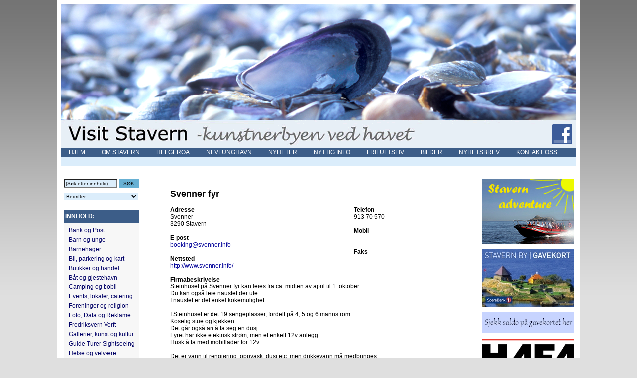

--- FILE ---
content_type: text/html;charset=UTF-8
request_url: https://visitstavern.no/index.cfm?tmpl=medlem&mId=74
body_size: 92627
content:


<!DOCTYPE HTML PUBLIC "-//W3C//DTD HTML 4.01 Transitional//EN" "http://www.w3.org/TR/html4/loose.dtd">
<html>
<head>
<meta http-equiv="Content-Type" content="text/html; charset=utf-8">

<title>Visit Stavern 
</title>

	<meta name="description" content="Stavern - Kunstnerbyen ved havet">
	<meta name="keywords" content="stavern, handel, kunst, steinbrakka, bro, galleri winther, verftsbutikken, brunlanes, fredriksvern verft, opplev, larvik, kommune, turist, turistinformasjon, turistkontor,&nbsp;turisme, leiren, jkø, politiet, justisdepartementet, i, istavern, paaneset, op, øp, vestfold, opplevelser, selskapslokaler, utleie, utleielokaler, bryllupslokaler, festlokaler, bryllup, julebord, møtelokaler, selskap, selskaper, sammenkomst, dåp, konfirmasjon, minnestund,&nbsp;lag, feiring, båtutleie, dykking, dykker, dykkeroppdrag,&nbsp;citadellet, citadelløya, fort, festning,&nbsp;stavernsøya, torkildsøya, svenner, fyr, svenner fyr, stavernsodden, rakke, rakkeboene, yngve, rakke, øyunn, winther, smia, kommandantboligen, kunst, høstutstilling, påskeutstilling, båt, leie, overnatting, stavernfestivalen, skråvika, orlogsbriggen fredriksvern, tordenskiolds soldater, jentene på kyststien, underholdning, tourist, informasjon, information, båttaxi, båttransport, taxibåt, transport, havrafting, rafting, kystleden, kystled, rib, passasjerbåt, by, opplev, havn, gjestehavn, guide, omvisning, molly, dykkersenter, event, tvistein, Tordenskiold, sjøslag,">

<meta http-equiv="Content-Language" content="NO">
<meta name="author" content="www.i-tools.no">
<meta name="distribution" content="Global">
<meta name="robots" content="FOLLOW,INDEX">
<meta name="revisit-after" content="5 days">
<link href="style.css" rel=stylesheet>
<style type="text/css">
<!--
body {
	background-color:#DFDFDF;
	background-image:url(Bilder_losning/bgshade.gif);
	background-repeat:repeat-x;
}
-->
</style>
</style>
<!--[if IE 9]>
<style type="text/css">
td.meny1 a, td.meny1selected a,td.meny1 a:hover, td.meny1selected a:hover, td.meny1 a:visited, td.meny1selected a:visited {
	font-size:11px;
	text-decoration:none;
	color: #FFFFFF;
	width:100%;
	text-transform:uppercase}
<![endif]-->
</style>
<script language="JavaScript" type="text/JavaScript">
<!--
function goToURL(list) { //v3.0
	location.replace(list.options[list.selectedIndex].value);
}
//-->
    </script>
<script type="text/javascript">

  var _gaq = _gaq || [];
  _gaq.push(['_setAccount', 'UA-28263282-1']);
  _gaq.push(['_trackPageview']);

  (function() {
    var ga = document.createElement('script'); ga.type = 'text/javascript'; ga.async = true;
    ga.src = ('https:' == document.location.protocol ? 'https://ssl' : 'http://www') + '.google-analytics.com/ga.js';
    var s = document.getElementsByTagName('script')[0]; s.parentNode.insertBefore(ga, s);
  })();

</script>
<!--[if IE 9]>
<style>
td.meny1 a, td.meny1selected a, td.meny1 a:visited, td.meny1selected a:visited {font-size:11.5px;}
</style>
<![endif]-->
</head>
<body>
<div align="center">
	<table cellpadding="0" cellspacing="0" class="tabell_bredde">
		<tr valign="top" bgcolor="#FFFFFF">
			<td colspan="2"> 
				
				 
				<script type="text/javascript" src="js/jQuery.js"></script> 
				<script type="text/javascript" src="js/jQuery.cycle.src.js"></script> 
				
				
				<div class="randomImage">
					
            	<script type="text/javascript">
					$().ready(	function() {							
						$("#randomImage").cycle(
								{
								fx: "fade",
								speed:  6500
								}
						);										
					}); 	
				</script>
                <div id="randomImage">
                	
                        <img border="0"  src="http://www.visitstavern.no/bilder/Random/skjell.1040x240..jpg" /> 
                    <img border="0"  src="http://www.visitstavern.no/bilder/Random/Fredriksvern Plakat.vs.jpg"/> <img border="0"  src="http://www.visitstavern.no/bilder/Random/galeiscenen.jpg"/> <img border="0"  src="http://www.visitstavern.no/bilder/Random/IMG_4693.vs..jpg"/> <img border="0"  src="http://www.visitstavern.no/bilder/Random/svenner.1040.248..jpg"/> <img border="0"  src="http://www.visitstavern.no/bilder/Random/va007840.vs..jpg"/> <img border="0"  src="http://www.visitstavern.no/bilder/Random/va009625.vs..jpg"/> <img border="0"  src="http://www.visitstavern.no/bilder/Random/va010605.vs..jpg"/> <img border="0"  src="http://www.visitstavern.no/bilder/Random/va011845.vs..jpg"/> <img border="0"  src="http://www.visitstavern.no/bilder/Random/VA017939.vs..jpg"/> <img border="0"  src="http://www.visitstavern.no/bilder/Random/va021475.vs..jpg"/> <img border="0"  src="http://www.visitstavern.no/bilder/Random/va024857.vs..jpg"/> <img border="0"  src="http://www.visitstavern.no/bilder/Random/va026229.vs..jpg"/> <img border="0"  src="http://www.visitstavern.no/bilder/Random/verftet.1040.248..jpg"/> <img border="0"  src="http://www.visitstavern.no/bilder/Random/_MG_1094.vs..jpg"/> 
                </div>
            
				</div>
				<div class="headerArt"><IMG alt="" src="http://www.visitstavern.no/bilder/logo.gif" border=0><div class="linkFB"><a href="https://www.facebook.com/visitstavern" target="_blank">&nbsp;</a></div></div>
				</td>
		</tr>
		<tr bgcolor="#FFFFFF">
			<td height="19" colspan="2" background="Bilder_losning/bgMenu.png"><table height="19" cellpadding="0" cellspacing="0">
					 
					
							<td height="17" class="meny1" id="meny1175078"><a href="Velkommen" target="_self" class="meny1" onMouseOver="document.getElementById('meny1175078').className='meny1selected';" onMouseOut="document.getElementById('meny1175078').className='meny1';">HJEM</a></td>
					
							<td height="17" class="meny1" id="meny1189723"><a href="index.cfm?id=189723" target="_self" class="meny1" onMouseOver="document.getElementById('meny1189723').className='meny1selected';" onMouseOut="document.getElementById('meny1189723').className='meny1';">Om Stavern</a></td>
					
							<td height="17" class="meny1" id="meny1433259"><a href="index.cfm?id=433259" target="_self" class="meny1" onMouseOver="document.getElementById('meny1433259').className='meny1selected';" onMouseOut="document.getElementById('meny1433259').className='meny1';">Helgeroa</a></td>
					
							<td height="17" class="meny1" id="meny1356438"><a href="Nevlunghavn" target="_self" class="meny1" onMouseOver="document.getElementById('meny1356438').className='meny1selected';" onMouseOut="document.getElementById('meny1356438').className='meny1';">Nevlunghavn</a></td>
					
							<td height="17" class="meny1" id="meny1175079"><a href="Nyheter" target="_self" class="meny1" onMouseOver="document.getElementById('meny1175079').className='meny1selected';" onMouseOut="document.getElementById('meny1175079').className='meny1';">Nyheter</a></td>
					
							<td height="17" class="meny1" id="meny1175083"><a href="index.cfm?id=175083" target="_self" class="meny1" onMouseOver="document.getElementById('meny1175083').className='meny1selected';" onMouseOut="document.getElementById('meny1175083').className='meny1';">Nyttig info</a></td>
					
							<td height="17" class="meny1" id="meny1189745"><a href="index.cfm?id=189745" target="_self" class="meny1" onMouseOver="document.getElementById('meny1189745').className='meny1selected';" onMouseOut="document.getElementById('meny1189745').className='meny1';">Friluftsliv</a></td>
					
							<td height="17" class="meny1" id="meny1222296"><a href="index.cfm?id=222296" target="_self" class="meny1" onMouseOver="document.getElementById('meny1222296').className='meny1selected';" onMouseOut="document.getElementById('meny1222296').className='meny1';">Bilder </a></td>
					
							<td height="17" class="meny1" id="meny1224012"><a href="http://www.visitstavern.no/index.cfm?tmpl=abonner" target="_self" class="meny1" onMouseOver="document.getElementById('meny1224012').className='meny1selected';" onMouseOut="document.getElementById('meny1224012').className='meny1';">Nyhetsbrev</a></td>
					
							<td height="17" class="meny1" id="meny1189746"><a href="index.cfm?id=189746" target="_self" class="meny1" onMouseOver="document.getElementById('meny1189746').className='meny1selected';" onMouseOut="document.getElementById('meny1189746').className='meny1';">Kontakt Oss</a></td>
					
				</table></td>
		</tr>
		<tr valign="top" bgcolor="#FFFFFF">
			<td height="19" colspan="2" background="Bilder_losning/menyLevel2.gif">
			<table  border="0" cellpadding="0" cellspacing="0">
				<tr>
					
					
				</tr>	
			</table>
			</td>
		</tr>
		<tr valign="top" bgcolor="#FFFFFF">
			<td width="703">
				
				<table width="100%"  cellspacing="0" cellpadding="0">
					<tr valign="top">
						<td width="180" class="tabell_strek_h"><table width="100%" cellpadding="0"  cellspacing="0">
								<tr valign="top">
									<td></td>
								</tr>
								<br>
								
								
								<tr valign="top">
									<td class="tabell_strek_t_b"><form action="sok.cfm" method="post" name="sok" id="sok" style="padding: 10px 5px 5px 5px; margin:0px">
											<input name="sokfelt" type="text" class="formelementer"  style="width:100px" value="(S&oslash;k etter innhold)"  onFocus="if(this.value=='(S&oslash;k etter innhold)')this.value='';">
											<input name="sok" type="submit" class="formelementer_knapp"  value="S&Oslash;K">
										</form>
										
										
										
										<form id="medlem" name="medlem" method="post" action="index.cfm?tmpl=medlem" style="padding: 0px 5px 10px 5px; margin:0px">
											<div style="padding-top:5px;">
												<select name="select" class="formelementer" style="width:150px" onChange="goToURL(this);return document.MM_returnValue">
													<option>Bedrifter...</option>
													
													
															<option value="index.cfm?tmpl=medlem&mId=718">     Lei en byguide i Stavern</option>
														
															<option value="index.cfm?tmpl=medlem&mId=93">    Båtutleie</option>
														
															<option value="index.cfm?tmpl=medlem&mId=821">    Rent a boat</option>
														
															<option value="index.cfm?tmpl=medlem&mId=854">    Åpningstider</option>
														
															<option value="index.cfm?tmpl=medlem&mId=929">   Gavekort for Stavern og Brunlanes</option>
														
															<option value="index.cfm?tmpl=medlem&mId=595">   Kart over området</option>
														
															<option value="index.cfm?tmpl=medlem&mId=1982">   Sightseeing-tur i skjærgården med båt</option>
														
															<option value="index.cfm?tmpl=medlem&mId=778">   Stavern Kunstgalleri</option>
														
															<option value="index.cfm?tmpl=medlem&mId=903">  Annen overnatting, se egen side</option>
														
															<option value="index.cfm?tmpl=medlem&mId=867">  Camping og bobil, se egen side</option>
														
															<option value="index.cfm?tmpl=medlem&mId=193">  Galleri Laila</option>
														
															<option value="index.cfm?tmpl=medlem&mId=575">  Gjestehavn, Helgeroa</option>
														
															<option value="index.cfm?tmpl=medlem&mId=576">  Gjestehavn, Nevlunghavn</option>
														
															<option value="index.cfm?tmpl=medlem&mId=531">  Gjestehavn, Stavern</option>
														
															<option value="index.cfm?tmpl=medlem&mId=722">  Historieformidling på Fredriksvern Verft</option>
														
															<option value="index.cfm?tmpl=medlem&mId=621">  Omvisning i Sjøhistorisk Magasin</option>
														
															<option value="index.cfm?tmpl=medlem&mId=569">  Omvisning på Citadellet</option>
														
															<option value="index.cfm?tmpl=medlem&mId=754">  Sjøparken</option>
														
															<option value="index.cfm?tmpl=medlem&mId=659">  Skyss til Citadelløya</option>
														
															<option value="index.cfm?tmpl=medlem&mId=817">  Skyss til Malmøya</option>
														
															<option value="index.cfm?tmpl=medlem&mId=664">  Skyss til Stavernsodden fyr</option>
														
															<option value="index.cfm?tmpl=medlem&mId=568">  Skyss til Svenner</option>
														
															<option value="index.cfm?tmpl=medlem&mId=617">  Underholdning og aktiviteter til arrangement og event</option>
														
															<option value="index.cfm?tmpl=medlem&mId=134"> Anvik Gård</option>
														
															<option value="index.cfm?tmpl=medlem&mId=579"> Anvik Minigolf</option>
														
															<option value="index.cfm?tmpl=medlem&mId=59"> Anvikstranda Camping</option>
														
															<option value="index.cfm?tmpl=medlem&mId=187"> Atelier Forberg</option>
														
															<option value="index.cfm?tmpl=medlem&mId=828"> Atelier Hege Haugen</option>
														
															<option value="index.cfm?tmpl=medlem&mId=946"> Atelier Nygaard</option>
														
															<option value="index.cfm?tmpl=medlem&mId=70"> Bakkane Gård</option>
														
															<option value="index.cfm?tmpl=medlem&mId=564"> Billettinformasjon</option>
														
															<option value="index.cfm?tmpl=medlem&mId=66"> Blokkebukta Camping</option>
														
															<option value="index.cfm?tmpl=medlem&mId=758"> Brunvall Gård</option>
														
															<option value="index.cfm?tmpl=medlem&mId=1953"> Brunvall Gård Minigolf</option>
														
															<option value="index.cfm?tmpl=medlem&mId=864"> Brunvall Gård Putball - fotballgolf</option>
														
															<option value="index.cfm?tmpl=medlem&mId=619"> Båttur til Svenner Fyr</option>
														
															<option value="index.cfm?tmpl=medlem&mId=295"> Citadellets Kasematt</option>
														
															<option value="index.cfm?tmpl=medlem&mId=78"> Det Gule Galleriet - Stavern</option>
														
															<option value="index.cfm?tmpl=medlem&mId=782"> Donavall Camping</option>
														
															<option value="index.cfm?tmpl=medlem&mId=326"> Dykker - Moring - Inspeksjon</option>
														
															<option value="index.cfm?tmpl=medlem&mId=26"> Elt & Kna, Lena Dybdahl</option>
														
															<option value="index.cfm?tmpl=medlem&mId=921"> Excellencen, Hotel Wassilioff - Stavern</option>
														
															<option value="index.cfm?tmpl=medlem&mId=1975"> Foldvik Familiepark</option>
														
															<option value="index.cfm?tmpl=medlem&mId=609"> Fyr og fyrhavner</option>
														
															<option value="index.cfm?tmpl=medlem&mId=196"> Galleri Per Hoel</option>
														
															<option value="index.cfm?tmpl=medlem&mId=843"> Guidet båttur - Inntil 2 timer</option>
														
															<option value="index.cfm?tmpl=medlem&mId=424"> Hafa Elektro </option>
														
															<option value="index.cfm?tmpl=medlem&mId=725"> Hotel Wassilioff</option>
														
															<option value="index.cfm?tmpl=medlem&mId=73"> Jahren Gård og Feriested</option>
														
															<option value="index.cfm?tmpl=medlem&mId=766"> Jentene på Kyststien</option>
														
															<option value="index.cfm?tmpl=medlem&mId=613"> Kart over Stavern</option>
														
															<option value="index.cfm?tmpl=medlem&mId=281"> Keramiker Geir Jensen</option>
														
															<option value="index.cfm?tmpl=medlem&mId=65"> Kolbensrød Camping</option>
														
															<option value="index.cfm?tmpl=medlem&mId=695"> Kruttårnet på Citadelløya</option>
														
															<option value="index.cfm?tmpl=medlem&mId=61"> Lydhusstranda Camping</option>
														
															<option value="index.cfm?tmpl=medlem&mId=729"> Lydhusstranda Treningsstudio</option>
														
															<option value="index.cfm?tmpl=medlem&mId=293"> Marint Miljøforum</option>
														
															<option value="index.cfm?tmpl=medlem&mId=11"> Meny Stavern</option>
														
															<option value="index.cfm?tmpl=medlem&mId=457"> Meny Søndersrød, Helgeroa</option>
														
															<option value="index.cfm?tmpl=medlem&mId=623"> Mer turinformasjon</option>
														
															<option value="index.cfm?tmpl=medlem&mId=383"> Minnehallen</option>
														
															<option value="index.cfm?tmpl=medlem&mId=624"> Nettsted om Brunlanes</option>
														
															<option value="index.cfm?tmpl=medlem&mId=625"> Nettsted om Nevlunghavn</option>
														
															<option value="index.cfm?tmpl=medlem&mId=5"> Nevlunghavn Bakeri & Conditori</option>
														
															<option value="index.cfm?tmpl=medlem&mId=780"> Nillesheim Studentleilighet</option>
														
															<option value="index.cfm?tmpl=medlem&mId=67"> Oddane Sand Camping</option>
														
															<option value="index.cfm?tmpl=medlem&mId=68"> Omlidstranda Camping</option>
														
															<option value="index.cfm?tmpl=medlem&mId=578"> Omlidstranda Minigolf</option>
														
															<option value="index.cfm?tmpl=medlem&mId=477"> Parkering</option>
														
															<option value="index.cfm?tmpl=medlem&mId=774"> Realbygg Larvik </option>
														
															<option value="index.cfm?tmpl=medlem&mId=294"> Sjøhistorisk Magasin, Fredriksvern Verft</option>
														
															<option value="index.cfm?tmpl=medlem&mId=218"> Skipperstua Restaurant - Stavern</option>
														
															<option value="index.cfm?tmpl=medlem&mId=953"> Solplassen café</option>
														
															<option value="index.cfm?tmpl=medlem&mId=60"> Solplassen og Rakke Camping</option>
														
															<option value="index.cfm?tmpl=medlem&mId=18"> Stavern Dykkersenter </option>
														
															<option value="index.cfm?tmpl=medlem&mId=270"> Stavern og Brunlanes Næringsforening</option>
														
															<option value="index.cfm?tmpl=medlem&mId=135"> Stavern og Omegn Sjømannsforening</option>
														
															<option value="index.cfm?tmpl=medlem&mId=15"> Stavern Sport</option>
														
															<option value="index.cfm?tmpl=medlem&mId=307"> Stiftelsen Orlogsbriggen Fredriksværn</option>
														
															<option value="index.cfm?tmpl=medlem&mId=62"> Stolpestad Camping</option>
														
															<option value="index.cfm?tmpl=medlem&mId=1962"> Stua klær & interiør</option>
														
															<option value="index.cfm?tmpl=medlem&mId=818"> Visjon Frikirken</option>
														
															<option value="index.cfm?tmpl=medlem&mId=252"> Yngve Rakke Foto</option>
														
															<option value="index.cfm?tmpl=medlem&mId=390">"Elisenfryd"</option>
														
															<option value="index.cfm?tmpl=medlem&mId=389">"Hergisheim"</option>
														
															<option value="index.cfm?tmpl=medlem&mId=604">"Signalen" - Utkikkspunkt</option>
														
															<option value="index.cfm?tmpl=medlem&mId=396">"Sjøkadettinstituttet"</option>
														
															<option value="index.cfm?tmpl=medlem&mId=896">17. mai komiteen 2017</option>
														
															<option value="index.cfm?tmpl=medlem&mId=1966">Agnes Aktivitetspark</option>
														
															<option value="index.cfm?tmpl=medlem&mId=391">Agnessteinene</option>
														
															<option value="index.cfm?tmpl=medlem&mId=343">Alf Øystein Støtvik, foto</option>
														
															<option value="index.cfm?tmpl=medlem&mId=1970">Andre kunstnere og kultur</option>
														
															<option value="index.cfm?tmpl=medlem&mId=589">Andre maritime lokaler</option>
														
															<option value="index.cfm?tmpl=medlem&mId=835">Anettes Fotklinikk</option>
														
															<option value="index.cfm?tmpl=medlem&mId=246">Annekset</option>
														
															<option value="index.cfm?tmpl=medlem&mId=640">Anvik Bygdelag</option>
														
															<option value="index.cfm?tmpl=medlem&mId=344">Arkitekt Ole M. Raugland</option>
														
															<option value="index.cfm?tmpl=medlem&mId=498">Bank og Post i butikk, Meny i Helgeroa</option>
														
															<option value="index.cfm?tmpl=medlem&mId=850">Barkevik</option>
														
															<option value="index.cfm?tmpl=medlem&mId=504">Basseng, Stiftelsen Gurvika</option>
														
															<option value="index.cfm?tmpl=medlem&mId=891">Beauty Clinic Stavern</option>
														
															<option value="index.cfm?tmpl=medlem&mId=837">Bensinstasjon, Helgeroa</option>
														
															<option value="index.cfm?tmpl=medlem&mId=28">Bensinstasjon, Stavern</option>
														
															<option value="index.cfm?tmpl=medlem&mId=374">Berg Arbeidskirke</option>
														
															<option value="index.cfm?tmpl=medlem&mId=375">Berg Steinkirke</option>
														
															<option value="index.cfm?tmpl=medlem&mId=400">Berg Trekirke</option>
														
															<option value="index.cfm?tmpl=medlem&mId=264">Bergs Rør og Byggservice </option>
														
															<option value="index.cfm?tmpl=medlem&mId=409">Bernhardsen Hytte og Hage service</option>
														
															<option value="index.cfm?tmpl=medlem&mId=866">Bilvaskeanlegg</option>
														
															<option value="index.cfm?tmpl=medlem&mId=759">Bjerke Spekemat og Delikatesse </option>
														
															<option value="index.cfm?tmpl=medlem&mId=808">Bjørndalen Boligtakst</option>
														
															<option value="index.cfm?tmpl=medlem&mId=386">Blokkhusene</option>
														
															<option value="index.cfm?tmpl=medlem&mId=530">Bobilparkering i Stavern</option>
														
															<option value="index.cfm?tmpl=medlem&mId=265">Bolig - Rør</option>
														
															<option value="index.cfm?tmpl=medlem&mId=394">Brunla jernalder-gravfelt</option>
														
															<option value="index.cfm?tmpl=medlem&mId=901">Brunla Rideskole </option>
														
															<option value="index.cfm?tmpl=medlem&mId=430">Brunla svømmehall</option>
														
															<option value="index.cfm?tmpl=medlem&mId=913">Brunlanes Frikirke</option>
														
															<option value="index.cfm?tmpl=medlem&mId=302">Brunlanes Historielag</option>
														
															<option value="index.cfm?tmpl=medlem&mId=523">Brunlanes IL</option>
														
															<option value="index.cfm?tmpl=medlem&mId=419">Brunlanes Jeger- og Fiskerforening</option>
														
															<option value="index.cfm?tmpl=medlem&mId=521">Brunlanes og Stavern Hagelag</option>
														
															<option value="index.cfm?tmpl=medlem&mId=322">Brunlanes og Stavern Rideklubb</option>
														
															<option value="index.cfm?tmpl=medlem&mId=522">Brunlanes Sportsskyttere</option>
														
															<option value="index.cfm?tmpl=medlem&mId=85">Bryggekanten Mat og Vinhus - Helgeroa</option>
														
															<option value="index.cfm?tmpl=medlem&mId=895">Brødrene Lysebo</option>
														
															<option value="index.cfm?tmpl=medlem&mId=713">Bukta Dataklubb</option>
														
															<option value="index.cfm?tmpl=medlem&mId=823">Buldreparken</option>
														
															<option value="index.cfm?tmpl=medlem&mId=113">Buss: Vestfold Kollektivtrafikk</option>
														
															<option value="index.cfm?tmpl=medlem&mId=254">Byggentreprenør Steinar Melby </option>
														
															<option value="index.cfm?tmpl=medlem&mId=1969">Byggmakker Stavern</option>
														
															<option value="index.cfm?tmpl=medlem&mId=908">Byggmester Bart Knipmeijer</option>
														
															<option value="index.cfm?tmpl=medlem&mId=256">Byggmester Jaran Mathisen & Sønner </option>
														
															<option value="index.cfm?tmpl=medlem&mId=414">Byggmester Lars Petter Irgens</option>
														
															<option value="index.cfm?tmpl=medlem&mId=259">Byggmester og Takstingeniør Thor Johansen </option>
														
															<option value="index.cfm?tmpl=medlem&mId=495">Byggmester Per M. Nilsen</option>
														
															<option value="index.cfm?tmpl=medlem&mId=253">Byggmester Roar Einarsen </option>
														
															<option value="index.cfm?tmpl=medlem&mId=894">Byggmester Tom Skjønhaug</option>
														
															<option value="index.cfm?tmpl=medlem&mId=257">Byggmesterfirma Ivan Bryntesen & Sønner </option>
														
															<option value="index.cfm?tmpl=medlem&mId=412">Byggpartner Jørn Sandberg </option>
														
															<option value="index.cfm?tmpl=medlem&mId=734">ByggVernLosen</option>
														
															<option value="index.cfm?tmpl=medlem&mId=117">Båt: Color Line til Danmark/Sverige</option>
														
															<option value="index.cfm?tmpl=medlem&mId=118">Båt: Helgeroa - Langesund</option>
														
															<option value="index.cfm?tmpl=medlem&mId=348">C & T Security</option>
														
															<option value="index.cfm?tmpl=medlem&mId=746">Camp Stavernfestivalen</option>
														
															<option value="index.cfm?tmpl=medlem&mId=249">Charlotte grafisk design</option>
														
															<option value="index.cfm?tmpl=medlem&mId=1965">Coconut Klær og Interiør</option>
														
															<option value="index.cfm?tmpl=medlem&mId=863">Containerutleie, Stavern Container</option>
														
															<option value="index.cfm?tmpl=medlem&mId=728">Cruise</option>
														
															<option value="index.cfm?tmpl=medlem&mId=740">Dampskipsbrygga Selskapslokaler</option>
														
															<option value="index.cfm?tmpl=medlem&mId=934">Dampskipsrygga Restaurant - sommeråpent i Stavern</option>
														
															<option value="index.cfm?tmpl=medlem&mId=403">De stavernsgule barakkene</option>
														
															<option value="index.cfm?tmpl=medlem&mId=402">Den Optiske Telegraf på Signalen</option>
														
															<option value="index.cfm?tmpl=medlem&mId=472">Det Nasjonale Aldershjem For Sjømenn I Stavern</option>
														
															<option value="index.cfm?tmpl=medlem&mId=443">Different, Stavernsmassøren</option>
														
															<option value="index.cfm?tmpl=medlem&mId=164">Digre Bilverksted</option>
														
															<option value="index.cfm?tmpl=medlem&mId=399">Eidsvollsmennenes Bauta</option>
														
															<option value="index.cfm?tmpl=medlem&mId=486">Ekvall Graving - Transport</option>
														
															<option value="index.cfm?tmpl=medlem&mId=783">ElFokus</option>
														
															<option value="index.cfm?tmpl=medlem&mId=334">Euroreiser</option>
														
															<option value="index.cfm?tmpl=medlem&mId=871">Extra Holmejordet</option>
														
															<option value="index.cfm?tmpl=medlem&mId=12">Extra Stavern</option>
														
															<option value="index.cfm?tmpl=medlem&mId=474">Falck</option>
														
															<option value="index.cfm?tmpl=medlem&mId=25">Fanten Frisør</option>
														
															<option value="index.cfm?tmpl=medlem&mId=41">Fiske - fine fiskesteder</option>
														
															<option value="index.cfm?tmpl=medlem&mId=538">Fiskekrogen Restaurant - sommeråpent i Nevlunghavn</option>
														
															<option value="index.cfm?tmpl=medlem&mId=742">Fiskemottaket</option>
														
															<option value="index.cfm?tmpl=medlem&mId=299">Fiskerneset Båtforening</option>
														
															<option value="index.cfm?tmpl=medlem&mId=577">Flaggfabrikken </option>
														
															<option value="index.cfm?tmpl=medlem&mId=439">Flisefint, Tomas Ruth</option>
														
															<option value="index.cfm?tmpl=medlem&mId=1985">Flyt Stavern Badstuflåte</option>
														
															<option value="index.cfm?tmpl=medlem&mId=524">Foreningen Norden</option>
														
															<option value="index.cfm?tmpl=medlem&mId=308">Forsvarsbygg</option>
														
															<option value="index.cfm?tmpl=medlem&mId=633">Fotterapeut Hege Røstum</option>
														
															<option value="index.cfm?tmpl=medlem&mId=677">Fotterapeut Merete K. Longva</option>
														
															<option value="index.cfm?tmpl=medlem&mId=653">Fra fyr til fyr i båt</option>
														
															<option value="index.cfm?tmpl=medlem&mId=289">Fredriksvern kirke</option>
														
															<option value="index.cfm?tmpl=medlem&mId=612">Fredriksvern Sanitetsforening</option>
														
															<option value="index.cfm?tmpl=medlem&mId=839">Fredriksvern Verft</option>
														
															<option value="index.cfm?tmpl=medlem&mId=204">Fredriksvern Verfts Venner</option>
														
															<option value="index.cfm?tmpl=medlem&mId=685">Fredtun Catering</option>
														
															<option value="index.cfm?tmpl=medlem&mId=635">Fremo AS Energisystemer</option>
														
															<option value="index.cfm?tmpl=medlem&mId=182">Fridlund Plast og Båt </option>
														
															<option value="index.cfm?tmpl=medlem&mId=22">Frisørsalong Lord & Lady</option>
														
															<option value="index.cfm?tmpl=medlem&mId=706">Fritzøeparken</option>
														
															<option value="index.cfm?tmpl=medlem&mId=1986">Fugløya fort og kanonbatteri</option>
														
															<option value="index.cfm?tmpl=medlem&mId=296">Galeimuseet</option>
														
															<option value="index.cfm?tmpl=medlem&mId=911">Galeiscenen</option>
														
															<option value="index.cfm?tmpl=medlem&mId=912">Galeiscenens Yngste</option>
														
															<option value="index.cfm?tmpl=medlem&mId=1955">Gamle Helgeroa Marina</option>
														
															<option value="index.cfm?tmpl=medlem&mId=1973">Garnisonssykehuset</option>
														
															<option value="index.cfm?tmpl=medlem&mId=950">Glade Dager I Stavern</option>
														
															<option value="index.cfm?tmpl=medlem&mId=437">Glassmester Jan Helge Jacobsen</option>
														
															<option value="index.cfm?tmpl=medlem&mId=669">Gruppe 90</option>
														
															<option value="index.cfm?tmpl=medlem&mId=500">Grønnsaksboden på Foldvik</option>
														
															<option value="index.cfm?tmpl=medlem&mId=63">Guslandstranda Camping</option>
														
															<option value="index.cfm?tmpl=medlem&mId=547">Halle Mølle</option>
														
															<option value="index.cfm?tmpl=medlem&mId=540">Havariet - sommeråpent i Nevlunghavn</option>
														
															<option value="index.cfm?tmpl=medlem&mId=814">Havehusets Dukketeater </option>
														
															<option value="index.cfm?tmpl=medlem&mId=592">Havna Frisør</option>
														
															<option value="index.cfm?tmpl=medlem&mId=765">Helgeroa Fergene</option>
														
															<option value="index.cfm?tmpl=medlem&mId=484">Helgeroa Fysikalske Institutt</option>
														
															<option value="index.cfm?tmpl=medlem&mId=494">Helgeroa Havfiskeklubb</option>
														
															<option value="index.cfm?tmpl=medlem&mId=861">Helgeroa Legesenter</option>
														
															<option value="index.cfm?tmpl=medlem&mId=490">Helgeroa Pensjonat</option>
														
															<option value="index.cfm?tmpl=medlem&mId=760">Helgeroa Spekevarer </option>
														
															<option value="index.cfm?tmpl=medlem&mId=643">Helsestasjon, Stavern Familiesenter</option>
														
															<option value="index.cfm?tmpl=medlem&mId=812">Herrebørsen</option>
														
															<option value="index.cfm?tmpl=medlem&mId=860">Hilde Andvik Fotpleie</option>
														
															<option value="index.cfm?tmpl=medlem&mId=506">Hilde Sundberg Psykologtjenester</option>
														
															<option value="index.cfm?tmpl=medlem&mId=447">Hilde`s Renhold</option>
														
															<option value="index.cfm?tmpl=medlem&mId=764">Holtens </option>
														
															<option value="index.cfm?tmpl=medlem&mId=841">Humlesekken</option>
														
															<option value="index.cfm?tmpl=medlem&mId=853">Hvalfangstminne</option>
														
															<option value="index.cfm?tmpl=medlem&mId=631">Høstutstillingen 2010</option>
														
															<option value="index.cfm?tmpl=medlem&mId=688">Høyt & Lavt</option>
														
															<option value="index.cfm?tmpl=medlem&mId=618">I vikingenes kjølvann med båt</option>
														
															<option value="index.cfm?tmpl=medlem&mId=580">IDB Baderomsprodukter </option>
														
															<option value="index.cfm?tmpl=medlem&mId=796">iFokus Grevle barnehage</option>
														
															<option value="index.cfm?tmpl=medlem&mId=507">In Style Negldesign - Lina Marie Kristensen</option>
														
															<option value="index.cfm?tmpl=medlem&mId=1960">Informasjonspunkt på Rakke</option>
														
															<option value="index.cfm?tmpl=medlem&mId=261">Ingeniørfirmaet Prosjektflis </option>
														
															<option value="index.cfm?tmpl=medlem&mId=37">Ingris Isbar - sommeråpent i Stavern</option>
														
															<option value="index.cfm?tmpl=medlem&mId=1961">IngunnsHage</option>
														
															<option value="index.cfm?tmpl=medlem&mId=881">Jahrehagen </option>
														
															<option value="index.cfm?tmpl=medlem&mId=8">Jannes </option>
														
															<option value="index.cfm?tmpl=medlem&mId=234">Jensens Conditori - Stavern</option>
														
															<option value="index.cfm?tmpl=medlem&mId=813">Jernia Stavern</option>
														
															<option value="index.cfm?tmpl=medlem&mId=844">Jettegrytene ved Donavall</option>
														
															<option value="index.cfm?tmpl=medlem&mId=1958">Jettegrytene ved Kloppsandbukta</option>
														
															<option value="index.cfm?tmpl=medlem&mId=397">Jonas og Tomasine Lies gravrelieff</option>
														
															<option value="index.cfm?tmpl=medlem&mId=314">Kafe Galeien - sommeråpent i Stavern</option>
														
															<option value="index.cfm?tmpl=medlem&mId=792">Kaffedoktorn</option>
														
															<option value="index.cfm?tmpl=medlem&mId=822">Kaffemann</option>
														
															<option value="index.cfm?tmpl=medlem&mId=171">Kajakkutleie, Stretere Camping</option>
														
															<option value="index.cfm?tmpl=medlem&mId=185">Kalesje Service</option>
														
															<option value="index.cfm?tmpl=medlem&mId=614">Kamals Ayurveda</option>
														
															<option value="index.cfm?tmpl=medlem&mId=558">Kammermusikk i Stavern</option>
														
															<option value="index.cfm?tmpl=medlem&mId=166">Kanoutleie, Anvikstranda og Donavall Camping</option>
														
															<option value="index.cfm?tmpl=medlem&mId=94">Kanoutleie, Oddane Sand Camping</option>
														
															<option value="index.cfm?tmpl=medlem&mId=421">Kbx Stavern - Kickboxing</option>
														
															<option value="index.cfm?tmpl=medlem&mId=696">KIA Stavern</option>
														
															<option value="index.cfm?tmpl=medlem&mId=64">Kjærstranda Camping</option>
														
															<option value="index.cfm?tmpl=medlem&mId=260">Kjell Andersen </option>
														
															<option value="index.cfm?tmpl=medlem&mId=917">Kjose Gårdsbakeri</option>
														
															<option value="index.cfm?tmpl=medlem&mId=916">Kjose Kirke</option>
														
															<option value="index.cfm?tmpl=medlem&mId=1976">Kjose-eika</option>
														
															<option value="index.cfm?tmpl=medlem&mId=803">Klinikk Vestfold</option>
														
															<option value="index.cfm?tmpl=medlem&mId=645">Klubbhuset til Brunlanes Idrettslag</option>
														
															<option value="index.cfm?tmpl=medlem&mId=703">Klubbhuset til Larvik Orienteringsklubb</option>
														
															<option value="index.cfm?tmpl=medlem&mId=593">Klubbhuset til Nesjar IF</option>
														
															<option value="index.cfm?tmpl=medlem&mId=248">Klubbhuset til Sportsklubben Stag</option>
														
															<option value="index.cfm?tmpl=medlem&mId=298">Kommandersersjantrommet</option>
														
															<option value="index.cfm?tmpl=medlem&mId=846">Kompasset på Rakke</option>
														
															<option value="index.cfm?tmpl=medlem&mId=598">Kontorcompaniet Vestfold / Telemark</option>
														
															<option value="index.cfm?tmpl=medlem&mId=401">Krigsminnesmerket foran Fredriksvern kirke</option>
														
															<option value="index.cfm?tmpl=medlem&mId=323">KRIK Stavern</option>
														
															<option value="index.cfm?tmpl=medlem&mId=745">Kruttårnteateret</option>
														
															<option value="index.cfm?tmpl=medlem&mId=55">Kysthospitalet</option>
														
															<option value="index.cfm?tmpl=medlem&mId=143">Kystlaget Fredriksvern</option>
														
															<option value="index.cfm?tmpl=medlem&mId=938">Kystledhytta "Grevlestua"</option>
														
															<option value="index.cfm?tmpl=medlem&mId=752">Kystledhytta "Rakke"</option>
														
															<option value="index.cfm?tmpl=medlem&mId=915">Kyststi-Kapellet</option>
														
															<option value="index.cfm?tmpl=medlem&mId=951">Ladestasjoner for elbil</option>
														
															<option value="index.cfm?tmpl=medlem&mId=499">Langholt Gård, selvhusholdning</option>
														
															<option value="index.cfm?tmpl=medlem&mId=146">Larvik brannvesen</option>
														
															<option value="index.cfm?tmpl=medlem&mId=148">Larvik kommune</option>
														
															<option value="index.cfm?tmpl=medlem&mId=763">Larvik Løk </option>
														
															<option value="index.cfm?tmpl=medlem&mId=149">Larvik og Stavern Tennisklubb</option>
														
															<option value="index.cfm?tmpl=medlem&mId=145">Larvik politistasjon</option>
														
															<option value="index.cfm?tmpl=medlem&mId=54">Larvik sykehus / Legevakt</option>
														
															<option value="index.cfm?tmpl=medlem&mId=638">Larvikfix</option>
														
															<option value="index.cfm?tmpl=medlem&mId=508">Lege Terje Næss</option>
														
															<option value="index.cfm?tmpl=medlem&mId=926">Leinæs </option>
														
															<option value="index.cfm?tmpl=medlem&mId=1956">Lillavendel Gårdsbutikk</option>
														
															<option value="index.cfm?tmpl=medlem&mId=325">Literklubben</option>
														
															<option value="index.cfm?tmpl=medlem&mId=705">Lotto, tipping og V75</option>
														
															<option value="index.cfm?tmpl=medlem&mId=748">Lotus Velvære</option>
														
															<option value="index.cfm?tmpl=medlem&mId=297">Luftforsvarets utstilling</option>
														
															<option value="index.cfm?tmpl=medlem&mId=514">Lydhus Gårdshandel</option>
														
															<option value="index.cfm?tmpl=medlem&mId=795">Lysheim Barnehage</option>
														
															<option value="index.cfm?tmpl=medlem&mId=1964">Majas Bakeri</option>
														
															<option value="index.cfm?tmpl=medlem&mId=1990">Majas bakeri og kaffebar</option>
														
															<option value="index.cfm?tmpl=medlem&mId=555">Maskinentrepenør Bjørn Pedersen</option>
														
															<option value="index.cfm?tmpl=medlem&mId=790">Melby Protection Services</option>
														
															<option value="index.cfm?tmpl=medlem&mId=1971">Merkesteinen i Helgeroa</option>
														
															<option value="index.cfm?tmpl=medlem&mId=888">MH reklame</option>
														
															<option value="index.cfm?tmpl=medlem&mId=1987">MIndsenze med Nina Kristine</option>
														
															<option value="index.cfm?tmpl=medlem&mId=333">Minibank i butikk, Meny i Stavern</option>
														
															<option value="index.cfm?tmpl=medlem&mId=300">Miss Pint</option>
														
															<option value="index.cfm?tmpl=medlem&mId=868">Mona Moe Machava</option>
														
															<option value="index.cfm?tmpl=medlem&mId=1980">Morellgården</option>
														
															<option value="index.cfm?tmpl=medlem&mId=924">Morena vesker og tilbehør</option>
														
															<option value="index.cfm?tmpl=medlem&mId=692">Mornir vikinggruppe</option>
														
															<option value="index.cfm?tmpl=medlem&mId=870">Mudo Stavern</option>
														
															<option value="index.cfm?tmpl=medlem&mId=267">Mur Puss Flislegger Kjetil Pedersen </option>
														
															<option value="index.cfm?tmpl=medlem&mId=433">Murmester Hans Otto Aas</option>
														
															<option value="index.cfm?tmpl=medlem&mId=268">Murmester Jan Eide  </option>
														
															<option value="index.cfm?tmpl=medlem&mId=441">Møbelsnekkermester Per Kristian Nilsen</option>
														
															<option value="index.cfm?tmpl=medlem&mId=546">Mølen</option>
														
															<option value="index.cfm?tmpl=medlem&mId=525">Mølen Ornitologiske Stasjon</option>
														
															<option value="index.cfm?tmpl=medlem&mId=1981">Nerdrum Museum</option>
														
															<option value="index.cfm?tmpl=medlem&mId=743">Nesjar </option>
														
															<option value="index.cfm?tmpl=medlem&mId=526">Nesjar IF</option>
														
															<option value="index.cfm?tmpl=medlem&mId=584">Nesjarhallen</option>
														
															<option value="index.cfm?tmpl=medlem&mId=845">Nesjar-monumentet i Helgeroa</option>
														
															<option value="index.cfm?tmpl=medlem&mId=920">Nevlunghavn båt- vannsport- og campingsenter</option>
														
															<option value="index.cfm?tmpl=medlem&mId=897">Nevlunghavn Event  As</option>
														
															<option value="index.cfm?tmpl=medlem&mId=408">Nevlunghavn Hytteservice</option>
														
															<option value="index.cfm?tmpl=medlem&mId=493">Nevlunghavn Sjømat og Delikatesse</option>
														
															<option value="index.cfm?tmpl=medlem&mId=1978">Nevlunghavnlosen</option>
														
															<option value="index.cfm?tmpl=medlem&mId=520">Normandbo Gård</option>
														
															<option value="index.cfm?tmpl=medlem&mId=769">Norogen </option>
														
															<option value="index.cfm?tmpl=medlem&mId=761">Norrek Dypfrys </option>
														
															<option value="index.cfm?tmpl=medlem&mId=770">Norsk Flisteknikk </option>
														
															<option value="index.cfm?tmpl=medlem&mId=804">Numme Arkitektkontor</option>
														
															<option value="index.cfm?tmpl=medlem&mId=756">Nøstet</option>
														
															<option value="index.cfm?tmpl=medlem&mId=660">Oddane Fort</option>
														
															<option value="index.cfm?tmpl=medlem&mId=537">Oppedal Gartneri</option>
														
															<option value="index.cfm?tmpl=medlem&mId=511">Othilies Gårdshandel</option>
														
															<option value="index.cfm?tmpl=medlem&mId=857">Palisadene i Stavern</option>
														
															<option value="index.cfm?tmpl=medlem&mId=1957">Pansersperringer fra krigen</option>
														
															<option value="index.cfm?tmpl=medlem&mId=431">Pelias Norsk Skadedyrkontroll</option>
														
															<option value="index.cfm?tmpl=medlem&mId=435">PH Byggservice Paul Hansen </option>
														
															<option value="index.cfm?tmpl=medlem&mId=426">Plantasjen</option>
														
															<option value="index.cfm?tmpl=medlem&mId=940">Politihøgskolen</option>
														
															<option value="index.cfm?tmpl=medlem&mId=1972">Post i butikk, Rema 1000 i Stavern</option>
														
															<option value="index.cfm?tmpl=medlem&mId=444">Psykolog Elisabeth E. Romøren</option>
														
															<option value="index.cfm?tmpl=medlem&mId=357">Pumpeparkens Venner</option>
														
															<option value="index.cfm?tmpl=medlem&mId=534">Pyramiden Solsenter</option>
														
															<option value="index.cfm?tmpl=medlem&mId=668">På sporet av Tordenskiold</option>
														
															<option value="index.cfm?tmpl=medlem&mId=331">Rakkestuten Blandakor</option>
														
															<option value="index.cfm?tmpl=medlem&mId=596">Redningsskøyta i Stavern</option>
														
															<option value="index.cfm?tmpl=medlem&mId=505">Refleksolog Ruth Vistad</option>
														
															<option value="index.cfm?tmpl=medlem&mId=24">Rema 1000 Stavern</option>
														
															<option value="index.cfm?tmpl=medlem&mId=885">Resco Bygg & Eiendom</option>
														
															<option value="index.cfm?tmpl=medlem&mId=1989">Restaurant Losen</option>
														
															<option value="index.cfm?tmpl=medlem&mId=304">Risøya Båtmotor</option>
														
															<option value="index.cfm?tmpl=medlem&mId=689">Runa`s Massasje</option>
														
															<option value="index.cfm?tmpl=medlem&mId=278">Rått & Sanselig Stavern</option>
														
															<option value="index.cfm?tmpl=medlem&mId=488">Rørleggerfirma Tor-Erling Andersen</option>
														
															<option value="index.cfm?tmpl=medlem&mId=887">Rørleggermester Brødrene Lysebo As</option>
														
															<option value="index.cfm?tmpl=medlem&mId=849">Røverhula</option>
														
															<option value="index.cfm?tmpl=medlem&mId=644">Salong Ninni, fotpleie</option>
														
															<option value="index.cfm?tmpl=medlem&mId=550">Salsås - toppen av Brunlanes</option>
														
															<option value="index.cfm?tmpl=medlem&mId=665">Salt - Restaurant & Bar - sommeråpent i Nevlunghavn</option>
														
															<option value="index.cfm?tmpl=medlem&mId=611">Sanitetshuset</option>
														
															<option value="index.cfm?tmpl=medlem&mId=553">Sannisteinen</option>
														
															<option value="index.cfm?tmpl=medlem&mId=767">Schau Takst </option>
														
															<option value="index.cfm?tmpl=medlem&mId=755">Scrappehjertet</option>
														
															<option value="index.cfm?tmpl=medlem&mId=615">Se Rakkeboene med båt</option>
														
															<option value="index.cfm?tmpl=medlem&mId=491">Signalens Venner</option>
														
															<option value="index.cfm?tmpl=medlem&mId=509">Sissel Kjæraas Fot og Helseklinikken</option>
														
															<option value="index.cfm?tmpl=medlem&mId=836">Sjektekanalen med trebåtene</option>
														
															<option value="index.cfm?tmpl=medlem&mId=797">Sjøparken Kanvas-barnehage</option>
														
															<option value="index.cfm?tmpl=medlem&mId=544">SjøRosen Familiecamping</option>
														
															<option value="index.cfm?tmpl=medlem&mId=899">Skjold Berg Eiendomsservice</option>
														
															<option value="index.cfm?tmpl=medlem&mId=904">Skobutikk Stavern</option>
														
															<option value="index.cfm?tmpl=medlem&mId=945">Småfisker'n Stavern og Larvik</option>
														
															<option value="index.cfm?tmpl=medlem&mId=1968">Solsiden Restaurant</option>
														
															<option value="index.cfm?tmpl=medlem&mId=794">Solstad Barnehage</option>
														
															<option value="index.cfm?tmpl=medlem&mId=52">Solstad Naturterapi, Laila Eriksen</option>
														
															<option value="index.cfm?tmpl=medlem&mId=516">Sommerland Camping</option>
														
															<option value="index.cfm?tmpl=medlem&mId=939">Sparebanken Øst</option>
														
															<option value="index.cfm?tmpl=medlem&mId=327">Speidere</option>
														
															<option value="index.cfm?tmpl=medlem&mId=366">Speidere 3 KFUK</option>
														
															<option value="index.cfm?tmpl=medlem&mId=678">Speiderhytta</option>
														
															<option value="index.cfm?tmpl=medlem&mId=152">Spenst Langestrand</option>
														
															<option value="index.cfm?tmpl=medlem&mId=483">Sportskapellet</option>
														
															<option value="index.cfm?tmpl=medlem&mId=141">Sportsklubben STAG</option>
														
															<option value="index.cfm?tmpl=medlem&mId=827">Spøkelsesvandring på Stavernsøya</option>
														
															<option value="index.cfm?tmpl=medlem&mId=840">St. Frans kloster</option>
														
															<option value="index.cfm?tmpl=medlem&mId=831">Staværn Fort Tambourer af 1716</option>
														
															<option value="index.cfm?tmpl=medlem&mId=928">Stavern Aktiv og Velvære</option>
														
															<option value="index.cfm?tmpl=medlem&mId=111">Stavern Bibliotek</option>
														
															<option value="index.cfm?tmpl=medlem&mId=1979">Stavern Blomstermakeri</option>
														
															<option value="index.cfm?tmpl=medlem&mId=365">Stavern Bordtennisklubb</option>
														
															<option value="index.cfm?tmpl=medlem&mId=364">Stavern Brannkorpsforening</option>
														
															<option value="index.cfm?tmpl=medlem&mId=340">Stavern Bridgeklubb</option>
														
															<option value="index.cfm?tmpl=medlem&mId=737">Stavern Buldreklubb</option>
														
															<option value="index.cfm?tmpl=medlem&mId=800">Stavern Digital</option>
														
															<option value="index.cfm?tmpl=medlem&mId=1959">Stavern Diskgolf</option>
														
															<option value="index.cfm?tmpl=medlem&mId=528">Stavern Drillteam</option>
														
															<option value="index.cfm?tmpl=medlem&mId=679">Stavern Folkehøyskole - Fredtun</option>
														
															<option value="index.cfm?tmpl=medlem&mId=384">Stavern Fort på Citadelløya</option>
														
															<option value="index.cfm?tmpl=medlem&mId=847">Stavern Fort Tamburer</option>
														
															<option value="index.cfm?tmpl=medlem&mId=914">Stavern Frikirke</option>
														
															<option value="index.cfm?tmpl=medlem&mId=714">Stavern Frisør & Barberer</option>
														
															<option value="index.cfm?tmpl=medlem&mId=48">Stavern Fysikalske Institutt</option>
														
															<option value="index.cfm?tmpl=medlem&mId=303">Stavern Historielag</option>
														
															<option value="index.cfm?tmpl=medlem&mId=1977">Stavern Kunst og Kultur</option>
														
															<option value="index.cfm?tmpl=medlem&mId=46">Stavern Legekontor</option>
														
															<option value="index.cfm?tmpl=medlem&mId=883">Stavern Live</option>
														
															<option value="index.cfm?tmpl=medlem&mId=362">Stavern Mannskor</option>
														
															<option value="index.cfm?tmpl=medlem&mId=927">Stavern Menighetshus</option>
														
															<option value="index.cfm?tmpl=medlem&mId=361">Stavern og Brunlanes gutte- og jentekorps</option>
														
															<option value="index.cfm?tmpl=medlem&mId=105">Stavern og Larvik Event</option>
														
															<option value="index.cfm?tmpl=medlem&mId=181">Stavern Opplagsservice</option>
														
															<option value="index.cfm?tmpl=medlem&mId=154">Stavern Paintball Snipers</option>
														
															<option value="index.cfm?tmpl=medlem&mId=237">Stavern Pizza og grill</option>
														
															<option value="index.cfm?tmpl=medlem&mId=639">Stavern Prestekontor</option>
														
															<option value="index.cfm?tmpl=medlem&mId=324">Stavern Rotary Klubb</option>
														
															<option value="index.cfm?tmpl=medlem&mId=263">Stavern Rørleggerbedrift </option>
														
															<option value="index.cfm?tmpl=medlem&mId=1967">Stavern Skalldyr As</option>
														
															<option value="index.cfm?tmpl=medlem&mId=329">Stavern Sportsskyttere</option>
														
															<option value="index.cfm?tmpl=medlem&mId=1983">Stavern Sushi</option>
														
															<option value="index.cfm?tmpl=medlem&mId=533">Stavern Sveis Og Traktorservise Arne O Dahl</option>
														
															<option value="index.cfm?tmpl=medlem&mId=262">Stavern Taksering </option>
														
															<option value="index.cfm?tmpl=medlem&mId=269">Stavern Trefelling </option>
														
															<option value="index.cfm?tmpl=medlem&mId=942">Stavern Treningssenter</option>
														
															<option value="index.cfm?tmpl=medlem&mId=586">Stavern Vedlikehold </option>
														
															<option value="index.cfm?tmpl=medlem&mId=140">Stavern Vel</option>
														
															<option value="index.cfm?tmpl=medlem&mId=341">Stavern Vise Versa</option>
														
															<option value="index.cfm?tmpl=medlem&mId=328">Stavern-Agnes Musikkorps</option>
														
															<option value="index.cfm?tmpl=medlem&mId=732">Stavernfestivalen</option>
														
															<option value="index.cfm?tmpl=medlem&mId=205">Stavernguiden, Nils Melau</option>
														
															<option value="index.cfm?tmpl=medlem&mId=583">Stavernhallen</option>
														
															<option value="index.cfm?tmpl=medlem&mId=906">Stavernopplevelser</option>
														
															<option value="index.cfm?tmpl=medlem&mId=658">Stavernsodden fyr</option>
														
															<option value="index.cfm?tmpl=medlem&mId=515">Steinar Foldvik, Gårdshandel</option>
														
															<option value="index.cfm?tmpl=medlem&mId=941">Stiftelsen Barakke 4 Stavern torg</option>
														
															<option value="index.cfm?tmpl=medlem&mId=944">Stiftelsen Barakke 4 Stavern torg</option>
														
															<option value="index.cfm?tmpl=medlem&mId=496">Stiftelsen Gurvika</option>
														
															<option value="index.cfm?tmpl=medlem&mId=373">Stiftelsen Kammermusikk i Stavern</option>
														
															<option value="index.cfm?tmpl=medlem&mId=599">Strandkapellet</option>
														
															<option value="index.cfm?tmpl=medlem&mId=58">Stretere Camping</option>
														
															<option value="index.cfm?tmpl=medlem&mId=900">Studio Buck</option>
														
															<option value="index.cfm?tmpl=medlem&mId=347">Svein E. Børresen</option>
														
															<option value="index.cfm?tmpl=medlem&mId=415">Svein Åge Tveit</option>
														
															<option value="index.cfm?tmpl=medlem&mId=358">Svenner Dykkerklubb</option>
														
															<option value="index.cfm?tmpl=medlem&mId=74">Svenner fyr</option>
														
															<option value="index.cfm?tmpl=medlem&mId=276">svenner.no, nettavis</option>
														
															<option value="index.cfm?tmpl=medlem&mId=788">Syndikatet</option>
														
															<option value="index.cfm?tmpl=medlem&mId=1988">Søndre Grevle</option>
														
															<option value="index.cfm?tmpl=medlem&mId=50">Tannlege Jan Norberg</option>
														
															<option value="index.cfm?tmpl=medlem&mId=775">Tanum Gjenbruk</option>
														
															<option value="index.cfm?tmpl=medlem&mId=247">Tanum Herredshus</option>
														
															<option value="index.cfm?tmpl=medlem&mId=529">Tanum KFUK/KFUM</option>
														
															<option value="index.cfm?tmpl=medlem&mId=393">Tanum Kirke</option>
														
															<option value="index.cfm?tmpl=medlem&mId=122">Taxi: Vestfold Taxi</option>
														
															<option value="index.cfm?tmpl=medlem&mId=543">Taxibåt Helgeroa</option>
														
															<option value="index.cfm?tmpl=medlem&mId=949">Taxibåt Stavern - hele året</option>
														
															<option value="index.cfm?tmpl=medlem&mId=1974">Taxibåt Stavern - sommer</option>
														
															<option value="index.cfm?tmpl=medlem&mId=519">Telemark Caravan Camping</option>
														
															<option value="index.cfm?tmpl=medlem&mId=572">Tennisevents</option>
														
															<option value="index.cfm?tmpl=medlem&mId=255">Terjes Snekkerservice</option>
														
															<option value="index.cfm?tmpl=medlem&mId=930">The Grill Pit catering og event</option>
														
															<option value="index.cfm?tmpl=medlem&mId=220">Tordenskiold Pub - Stavern</option>
														
															<option value="index.cfm?tmpl=medlem&mId=388">Tordenskiold statuen</option>
														
															<option value="index.cfm?tmpl=medlem&mId=616">Tordenskioldbautaen</option>
														
															<option value="index.cfm?tmpl=medlem&mId=138">Tordenskiolds Soldater</option>
														
															<option value="index.cfm?tmpl=medlem&mId=700">Torgplass på Onsdagsmarkedet</option>
														
															<option value="index.cfm?tmpl=medlem&mId=698">Torgplass på Ytre Torg ved kirken</option>
														
															<option value="index.cfm?tmpl=medlem&mId=676">Torill Kvaløy Healing</option>
														
															<option value="index.cfm?tmpl=medlem&mId=123">Torp Flyplass i Sandefjord</option>
														
															<option value="index.cfm?tmpl=medlem&mId=460">Torpevannet Camping</option>
														
															<option value="index.cfm?tmpl=medlem&mId=518">Trane Camping</option>
														
															<option value="index.cfm?tmpl=medlem&mId=943">Trane Media</option>
														
															<option value="index.cfm?tmpl=medlem&mId=1984">Trygg Seilas As</option>
														
															<option value="index.cfm?tmpl=medlem&mId=681">Tunheim</option>
														
															<option value="index.cfm?tmpl=medlem&mId=682">Tunheim Ten Sing</option>
														
															<option value="index.cfm?tmpl=medlem&mId=683">Tunklang Vokalensemble</option>
														
															<option value="index.cfm?tmpl=medlem&mId=715">Turistbuss-parkering</option>
														
															<option value="index.cfm?tmpl=medlem&mId=855">Turistinformasjon i Stavern</option>
														
															<option value="index.cfm?tmpl=medlem&mId=44">Turområder</option>
														
															<option value="index.cfm?tmpl=medlem&mId=872">Tvetene Blomstersenter</option>
														
															<option value="index.cfm?tmpl=medlem&mId=513">Tvetene Gartneri</option>
														
															<option value="index.cfm?tmpl=medlem&mId=852">Tvistein fyr</option>
														
															<option value="index.cfm?tmpl=medlem&mId=789">Tømrer Blomquist</option>
														
															<option value="index.cfm?tmpl=medlem&mId=851">Ulfsbakktunnelen</option>
														
															<option value="index.cfm?tmpl=medlem&mId=549">Ullebergeika</option>
														
															<option value="index.cfm?tmpl=medlem&mId=862">Utleieboder, Søndersrød Landhandel</option>
														
															<option value="index.cfm?tmpl=medlem&mId=610">Vaffelboden - sommeråpent i Stavern</option>
														
															<option value="index.cfm?tmpl=medlem&mId=923">Wanna Thaimat - Stavern</option>
														
															<option value="index.cfm?tmpl=medlem&mId=387">Vannposten i parken</option>
														
															<option value="index.cfm?tmpl=medlem&mId=1963">Vannscooter utleie</option>
														
															<option value="index.cfm?tmpl=medlem&mId=798">Varden Barnehage</option>
														
															<option value="index.cfm?tmpl=medlem&mId=768">Varmeteknikk Rød</option>
														
															<option value="index.cfm?tmpl=medlem&mId=462">Vasvik Camping</option>
														
															<option value="index.cfm?tmpl=medlem&mId=753">Web kamera - Stavernsodden fyr</option>
														
															<option value="index.cfm?tmpl=medlem&mId=918">Web kamera - Svenner</option>
														
															<option value="index.cfm?tmpl=medlem&mId=952">Verken eller både og</option>
														
															<option value="index.cfm?tmpl=medlem&mId=86">Vertshuset Sydvesten - sommeråpent i Helgeroa</option>
														
															<option value="index.cfm?tmpl=medlem&mId=762">Vestfoldløk </option>
														
															<option value="index.cfm?tmpl=medlem&mId=671">Viken Fotoklubb</option>
														
															<option value="index.cfm?tmpl=medlem&mId=475">Viking</option>
														
															<option value="index.cfm?tmpl=medlem&mId=476">Viking-nausttuften i Hummerbakken</option>
														
															<option value="index.cfm?tmpl=medlem&mId=32">Vinmonopolet</option>
														
															<option value="index.cfm?tmpl=medlem&mId=910">Visit Vestfold</option>
														
															<option value="index.cfm?tmpl=medlem&mId=16">Vitusapotek Stavern</option>
														
															<option value="index.cfm?tmpl=medlem&mId=799">Åpen barnehage, Stavern familiesenter</option>
														
															<option value="index.cfm?tmpl=medlem&mId=45">Østlandsposten</option>
														
															<option value="index.cfm?tmpl=medlem&mId=879">Øyunn Winther</option>
														
												</select>
											</div>
										</form></td>
								</tr>
								
								
								
								<tr valign="top">
									<td><div style="padding:10px 0 20px 5px;" class="annenlinkfarge6">
											<table width="152" border="0" cellspacing="0" cellpadding="0">
												<tr>
													<td style="padding:3px; background-color:#3C5D88; color:#FFFFFF; font-weight:bold; ">INNHOLD:</td>
												</tr>
												<tr>
													<td style="background:#F7F7F7; padding:6px 3px 6px 10px;">
																<a href="Bank">Bank og Post</a><br>
															
																<a href="index.cfm?tmpl=medlemmer&catId=58">Barn og unge</a><br>
															
																<a href="index.cfm?tmpl=medlemmer&catId=82">Barnehager</a><br>
															
																<a href="index.cfm?tmpl=medlemmer&catId=24">Bil, parkering og kart</a><br>
															
																<a href="Butikker">Butikker og handel</a><br>
															
																<a href="Båt">Båt og gjestehavn</a><br>
															
																<a href="Camping">Camping og bobil</a><br>
															
																<a href="Selskap">Events, lokaler, catering</a><br>
															
																<a href="Foreninger">Foreninger og religion</a><br>
															
																<a href="FotoDataReklame">Foto, Data og Reklame</a><br>
															
																<a href="index.cfm?tmpl=medlemmer&catId=29">Fredriksvern Verft</a><br>
															
																<a href="KunstKultur">Gallerier, kunst og kultur</a><br>
															
																<a href="Guiding">Guide Turer Sightseeing</a><br>
															
																<a href="HelseVelvære">Helse og velvære</a><br>
															
																<a href="Håndverkere">Håndverkere</a><br>
															
																<a href="index.cfm?tmpl=medlemmer&catId=41">Konferanse og utstilling</a><br>
															
																<a href="index.cfm?tmpl=medlemmer&catId=73">Kurs og utdanning</a><br>
															
																<a href="index.cfm?tmpl=medlemmer&catId=70">Museer og bibliotek</a><br>
															
																<a href="Næringsliv">Næringsliv, annet</a><br>
															
																<a href="Nettsteder">Nettsteder og avis</a><br>
															
																<a href="Overnatting">Overnatting</a><br>
															
																<a href="index.cfm?tmpl=medlemmer&catId=77">Severdigheter</a><br>
															
																<a href="Underholdning">Show og underholdning</a><br>
															
																<a href="SikkerhetRedning">Sikkerhet og redning</a><br>
															
																<a href="Spisesteder">Spisesteder</a><br>
															
																<a href="SportTrening">Sport og trening</a><br>
															
																<a href="Transport">Transport</a><br>
															
																<a href="index.cfm?tmpl=medlemmer&catId=81">Turistinformasjon</a><br>
															
																<a href="index.cfm?tmpl=medlemmer&catId=74">Webkamera</a><br>
															</td>
												</tr>
											</table>
										</div></td>
								</tr>
							</table></td>
						<td width="23">&nbsp;</td>
						<td>
							
							<div class="marginAllPages">


<table width="100%" cellpadding="15"  cellspacing="0">
  <tr>
    <td class="tabell_100prosentStrek_t_b"><span class="overskrift1">Svenner fyr</span><br>
      <br>
      <table width="100%"  cellspacing="0" cellpadding="0">
      <tr valign="top">
        <td>
			<strong>Adresse</strong> <br>
			Svenner<br>
			3290 Stavern <br>
			<br><strong>E-post</strong><br>
			<a href="mailto:booking@svenner.info">booking@svenner.info</a><br>
			<br>
			<strong>Nettsted</strong><br>
			<a href="http://www.svenner.info/" target="_blank">http://www.svenner.info/</a> 
		</td>
		<td>
			<strong>Telefon</strong><br>
			913 70 570 <br>
			<br><strong>Mobil</strong><br>
         	  <br>
			<br><strong>Faks</strong><br>
         	 
		</td>
      </tr>
    </table>      
    <br>
	
	
	
    <strong>Firmabeskrivelse</strong><br>
    Steinhuset på Svenner fyr kan leies fra ca. midten av april til 1. oktober.<br>
Du kan også leie naustet der ute.<br>
I naustet er det enkel kokemulighet.<br>
<br>
I Steinhuset er det 19 sengeplasser, fordelt på 4, 5 og 6 manns rom.<br>
Koselig stue og kjøkken.<br>
Det går også an å ta seg en dusj.<br>
Fyret har ikke elektrisk strøm, men et enkelt 12v anlegg.<br>
Husk å ta med mobillader for 12v.<br>
<br>
Det er vann til rengjøring, oppvask, dusj etc, men drikkevann må medbringes.<br>
<br>
For båttransport:<br>
Kontakt Yngve på telefon 911 23 222 eller epost, info@visitstavern.no<br>
<br>
For å leie Steinhuset:<br>
Send epost til, booking@svenner.info <br>
<br>
HISTORIE<br>
Svenner er pektakulær med sine klipper og dype viker, <br>
og med fyret som kaster sine lysglimt 12,8 nautiske mil utover Skagerak. <br>
<br>
På nordsiden av Svenner, i Nordbogen, ligger det en hvit, fin sandstrand.<br>
<br>
Det opprinnelige tårnet var bygget i stein av fanger fra som satt på Akershus festning, og ble tent i 1874.<br>
I 1900 ble det eksisterende tårnet i støpejern bygget.<br>
Tårnets høyde er på 18,7 m, toppen på tårnet ligger 40 meter over havet. <br>
<br>
I 1935 ble fuglelivet på Svenner fredet ved Kongelig resolusjon. <br>
<br>
Allerede i middelalderen var Svenner ei viktig uthavn for lokale fiskere. <br>
Da seilskutefarten økte i omfang, måtte leia sikres med sjømerker, og et losvesen ble etablert. <br>
I 1795 ble det stasjonert fast los på Svenner.<br>
Fortøyningsringer ble montert, og på fjellet ble det reist et dagmerke.<br>
<br>
Av ei dame i Stavern, som har vokst opp på Svenner, fortelles det at en av fyrbetjentene ikke har fått ro og fortsatt skal gå igjen der ute.<br>
<br>
Fyrstasjonen på Svenner ble fredet i 1997, avfolket i 2002 og automatisert i 2003.<br>
<br>
Svenner fyr er i dag en del av Kystleden.<br>
Det er et vertskap fra Kystlaget som tar imot overnattingsgjestene i sommerssesongen.<br>
<br>
Kystleden er mer enn bare overnatting.<br>
Til konseptet ligger også formidling av kystkultur, kompetansehevning i forhold til bruk av tradisjonelle båter og ferdsel og opphold langs kysten.<br />
<br />

	<img src="Bilder/LogoerMedlemmer/1837726E-1422-18B1-23430E62DBD9BAAC.jpg" border="0">
<br />
<br />

  </tr>
</table>

<br>

<p><br>
 <a href="javascript:history.go(-1);"><img src="Bilder_losning/tilbake.gif" border="0" align="absmiddle">  tilbake</a>
</div></td>
					</tr>
				</table></td>
			
			
			<td width="225" class="tabell_strek_v" style="text-align:right"><div align="right" style="float:right; margin:0; padding:0 4px 0 0;"> <br>
					 
					
					
						<div style="padding:10px 0 0 0px;">
							
									<a href="http://www.visitstavern.no/Aktiviteter" target="_self"> <img src="Bilder/Stavern.Adventure.03.05.2017.annonseknapp.3..jpg"   border="0"> </a>
									
						</div>
					
						<div style="padding:10px 0 0 0px;">
							
									<a href="http://www.visitstavern.no/index.cfm?tmpl=medlem&mId=929" target="_self"> <img src="Bilder/StavernBy.Gavekort..jpg"   border="0"> </a>
									
						</div>
					
						<div style="padding:10px 0 0 0px;">
							
									<a href="http://nettbank.edb.com/payment/index.jsp?n_bank=4201&s_id=ClosedLoop" target="_blank"> <img src="Bilder/Bygavekort.jpg"   border="0"> </a>
									
						</div>
					
						<div style="padding:10px 0 0 0px;">
							
									<a href="http://www.hafa.no/" target="_self"> <img src="Bilder/hafalogo4.1.jpg"   border="0"> </a>
									
						</div>
					
						<div style="padding:10px 0 0 0px;">
							
									<a href="http://issuu.com/cirkeline/docs/sommerbrosjyren_2018" target="_blank"> <img src="Bilder/Stavernbrosjyre_2019.forside.visit.annonse..jpg"   border="0"> </a>
									
						</div>
					
						<div style="padding:10px 0 0 0px;">
							
									<a href="http://www.visitstavern.no/index.cfm?id=291820" target="_self"> <img src="Bilder/brunlanes annonse.jpg"   border="0"> </a>
									
						</div>
					
						<div style="padding:10px 0 0 0px;">
							
									<a href="http://www.visitstavern.no/index.cfm?id=410240" target="_self"> <img src="Bilder/Utleie.annonse1.jpg"   border="0"> </a>
									
						</div>
					 <br>
					
					

 <table width="185" border="0" cellpadding="0" cellspacing="0">
   <tr>
     <td width="92%" style="background:#3C5D88; color:#FFFFFF; padding:3px; font-weight:bold;">HVA SKJER</td>
   </tr>
   <tr>
     <td valign="top" bgcolor="#DBEDFB"><table width="100%" border="0" cellspacing="0" cellpadding="0">
       <tr>
         <td width="1">&nbsp;</td>
         <td width="90%"><table width="95%" border="0" align="center" cellpadding="0" cellspacing="0" bordercolor="#DBEDFB">
           <tr>
             <td bgcolor="#DBEDFB">
               <table width="100%" border="0" cellspacing="0" cellpadding="0">
                 <tr>
                   <td class="overskriftLittMindre" width="3%">&nbsp;</td>
                   <td class="overskriftLittMindre" width="97%"><br>
februar 2026</td>
                 </tr>
               </table>
               <table width="100%" border="0" cellspacing="0" cellpadding="0">
                 <tr>
                   <td><img src="bilder_losning/blank.gif" width="5" height="5"></td>
                 </tr>
               </table>
               <table border="0" cellpadding="0" cellspacing="1" width="90%" align="center">
                 <tr align="center">
                   <td class="centercolumn" width="14%"><font class="bodysmall">ma</font></td>
                   <td class="centercolumn" width="14%"><font class="bodysmall">&nbsp;ti</font></td>
                   <td class="centercolumn" width="14%"><font class="bodysmall">on</font></td>
                   <td class="centercolumn" width="14%"><font class="bodysmall">to</font></td>
                   <td class="centercolumn" width="14%"><font class="bodysmall">fr</font></td>
                   <td class="centercolumn" width="14%"><font class="bodysmall">l&oslash;</font></td>
                   <td class="centercolumn" width="14%"><font class="bodysmall" color=red>s&oslash;</font></td>
                 </tr>
               </table>
               <table border="1" cellpadding="1" cellspacing="0" width="90%" bordercolor="#7AA5BA" align="center">
                 
                     <tr align="center" bgcolor="#FFFFFF">
                       
                           <td class="sortlink"><span class="sortlink">&nbsp;&nbsp;</span></td>
                         
                           <td class="sortlink"><span class="sortlink">&nbsp;&nbsp;</span></td>
                         
                           <td class="sortlink"><span class="sortlink">&nbsp;&nbsp;</span></td>
                         
                           <td class="sortlink"><span class="sortlink">&nbsp;&nbsp;</span></td>
                         
                           <td class="sortlink"><span class="sortlink">&nbsp;&nbsp;</span></td>
                         
                           <td class="sortlink"><span class="sortlink">&nbsp;&nbsp;</span></td>
                         
                           <td class="sortlink" style="text-align:center;" >
                             1                            </td>
                           
                     </tr>
                   
                     <tr align="center" bgcolor="#FFFFFF">
                       
                           <td class="sortlink" style="text-align:center;" >
                             2                            </td>
                           
                           <td class="sortlink" style="text-align:center;" >
                             3                            </td>
                           
                           <td class="sortlink" style="text-align:center;" >
                             4                            </td>
                           
                           <td class="sortlink" style="text-align:center;" >
                             5                            </td>
                           
                           <td class="sortlink" style="text-align:center;" >
                             6                            </td>
                           
                           <td class="sortlink" style="text-align:center;" >
                             7                            </td>
                           
                           <td class="sortlink" style="text-align:center;" >
                             8                            </td>
                           
                     </tr>
                   
                     <tr align="center" bgcolor="#FFFFFF">
                       
                           <td class="sortlink" style="text-align:center;" >
                             9                            </td>
                           
                           <td class="sortlink" style="text-align:center;" >
                             10                            </td>
                           
                           <td class="sortlink" style="text-align:center;" >
                             11                            </td>
                           
                           <td class="sortlink" style="text-align:center;" >
                             12                            </td>
                           
                           <td class="sortlink" style="text-align:center;" >
                             13                            </td>
                           
                           <td class="sortlink" style="text-align:center;" >
                             14                            </td>
                           
                           <td class="sortlink" style="text-align:center;" >
                             15                            </td>
                           
                     </tr>
                   
                     <tr align="center" bgcolor="#FFFFFF">
                       
                           <td class="sortlink" style="text-align:center;" >
                             16                            </td>
                           
                           <td class="sortlink" style="text-align:center;" >
                             17                            </td>
                           
                           <td class="sortlink" style="text-align:center;" >
                             18                            </td>
                           
                           <td class="sortlink" style="text-align:center;" >
                             19                            </td>
                           
                           <td class="sortlink" style="text-align:center;" >
                             20                            </td>
                           
                           <td class="sortlink" style="text-align:center;" >
                             21                            </td>
                           
                           <td class="sortlink" style="text-align:center;" >
                             22                            </td>
                           
                     </tr>
                   
                     <tr align="center" bgcolor="#FFFFFF">
                       
                           <td class="sortlink" style="text-align:center;" >
                             23                            </td>
                           
                           <td class="sortlink" style="text-align:center;" >
                             24                            </td>
                           
                           <td class="sortlink" style="text-align:center;" >
                             25                            </td>
                           
                           <td class="sortlink" style="text-align:center;" >
                             26                            </td>
                           
                           <td class="sortlink" style="text-align:center;" >
                             27                            </td>
                           
                           <td class="sortlink" style="text-align:center;" >
                             28                            </td>
                           
                           <td class="sortlink"><span class="sortlink">&nbsp;&nbsp;</span></td>
                         
                     </tr>
                   
               </table>
               
                   <div align="right"><span class="sortlink"><A HREF="?next=2026-03-01"> mars &raquo;&raquo;</a>&nbsp;&nbsp;&nbsp;</span> </div>
                   <br>
                        </td>
           </tr>
         </table></td>
         <td width="1">&nbsp;</td>
       </tr>
     </table></td>
   </tr>
</table>
&nbsp; 

					<br>
					<br>
					<table width="185" border="0" cellspacing="0" cellpadding="0">
						<tr>
							<td style="background:#3C5D88; color:#FFFFFF; padding:3px; font-weight:bold;">LINKER</td>
						</tr>
						<tr>
							<td style="background:#DBEDFB; padding:6px;"> 
								<p><span><span style="color: #008000;"><span style="font-family: times new roman; color: #000000; font-size: 12pt;"><span style="font-family: times new roman; color: #121ac6;"><span style="font-family: verdana;"><span style="font-family: courier new;"><span style="font-family: helvetica;"><span style="font-family: times new roman; font-size: 10pt;"><span style="font-family: helvetica;"><span style="font-family: verdana; font-size: 10pt;"><a href="https://gladedageristavern.no/"><span><span><span><span><span><span><span><span><span><span>gladedageristavern.no</span></span></span></span></span></span></span></span></span></span></a></span></span></span></span></span></span></span></span></span></span></p>
<p style="text-align: left;"><a href="http://www.visitnevlunghavn.no/"><span><span style="color: #008000;"><span style="font-family: times new roman; color: #000000; font-size: 12pt;"><span style="font-family: times new roman; color: #121ac6;"><span style="font-family: verdana;"><span style="font-family: courier new;"><span style="font-family: helvetica;"><span style="font-family: times new roman; font-size: 10pt;"><span style="font-family: helvetica;"><span style="font-family: verdana; font-size: 10pt;">www.visitnevlunghavn.no</span></span></span></span></span></span></span></span></span></span></a></p>
<p style="text-align: left;"><a href="http://www.helgeroavel.no"><span><span style="color: #008000;"><span style="font-family: times new roman; color: #000000; font-size: 12pt;"><span style="font-family: times new roman; color: #121ac6;"><span style="font-family: verdana;"><span style="font-family: courier new;"><span style="font-family: helvetica;"><span style="font-family: times new roman; font-size: 10pt;"><span style="font-family: helvetica;"><span style="font-family: verdana; font-size: 10pt;">www.helgeroavel.no</span></span></span></span></span></span></span></span></span></span></a></p>
<p style="text-align: left;"><a href="http://www.stavernfestivalen.no"><span><span style="color: #008000;"><span style="font-family: times new roman; color: #000000; font-size: 12pt;"><span style="font-family: times new roman; color: #121ac6;"><span style="font-family: verdana;"><span style="font-family: courier new;"><span style="font-family: helvetica;"><span style="font-family: times new roman; font-size: 10pt;"><span style="font-family: helvetica;"><span style="font-family: verdana; font-size: 10pt;">www.stavernfestivalen.no</span></span></span></span></span></span></span></span></span></span></a></p>
<p style="text-align: left;"><a href="http://www.stavernsodden.info/"><span><span style="color: #008000;"><span style="font-family: times new roman; color: #000000; font-size: 12pt;"><span style="font-family: times new roman; color: #121ac6;"><span style="font-family: verdana;"><span style="font-family: courier new;"><span style="font-family: helvetica;"><span style="font-family: times new roman; font-size: 10pt;"><span style="font-family: helvetica;"><span style="font-family: verdana; font-size: 10pt;">www.stavernsodden.info</span></span></span></span></span></span></span></span></span></span></a></p>
<p style="text-align: left;"><a href="http://www.stavernsodden.info/"><span><span style="color: #008000;"><span style="font-family: times new roman; color: #000000; font-size: 12pt;"><span style="font-family: times new roman; color: #121ac6;"><span style="font-family: verdana;"><span style="font-family: courier new;"><span style="font-family: helvetica;"><span style="font-family: times new roman; font-size: 10pt;"><span style="font-family: helvetica;"><span style="font-family: verdana; font-size: 10pt;"></span></span></span></span></span></span></span></span></span></span></a><a href="https://gladedageristavern.no/"><span><span style="color: #008000;"><span style="font-family: times new roman; color: #000000; font-size: 12pt;"><span style="font-family: times new roman; color: #121ac6;"><span style="font-family: verdana;"><span style="font-family: courier new;"><span style="font-family: helvetica;"><span style="font-family: times new roman; font-size: 10pt;"><span style="font-family: helvetica;"><span style="font-family: verdana; font-size: 10pt;"></span></span></span></span></span></span></span></span></span></span></a><span><span style="color: #008000;"><span style="font-family: times new roman; color: #000000; font-size: 12pt;"><span style="font-family: times new roman; color: #121ac6;"><span style="font-family: verdana;"><span style="font-family: courier new;"><span style="font-family: helvetica;"><span style="font-family: times new roman; font-size: 10pt;"><span style="font-family: helvetica;"><span style="font-family: verdana; font-size: 10pt;"><span><a href="http://www.svenner.info/"><span style="font-family: times new roman; color: #000000; font-size: 12pt;"><span style="font-family: times new roman; color: #121ac6;"><span style="font-family: verdana;"><span style="font-family: courier new;"><span style="font-family: helvetica;"><span style="font-family: times new roman; font-size: 10pt;"><span style="font-family: helvetica;"><span style="font-family: verdana; font-size: 10pt;">www.svenner.info</span></span></span></span></span></span></span></span></a></span></span></span></span></span></span></span></span></span></span></span></p>
<p style="text-align: left;"><span><span style="color: #008000;"><span style="font-family: times new roman; color: #000000; font-size: 12pt;"><span style="font-family: times new roman; color: #121ac6;"><span style="font-family: verdana;"><span style="font-family: courier new;"><span style="font-family: helvetica;"><span style="font-family: times new roman; font-size: 10pt;"><span style="font-family: helvetica;"><span style="font-family: verdana; font-size: 10pt;"><span><span style="font-family: times new roman; color: #000000; font-size: 12pt;"><span style="font-family: times new roman; color: #121ac6;"><span style="font-family: verdana;"><span style="font-family: courier new;"><span style="font-family: helvetica;"><span style="font-family: times new roman; font-size: 10pt;"><span style="font-family: helvetica;"><span style="font-family: verdana; font-size: 10pt;"><a href="http://www.geanor.no/"><span style="font-family: times new roman; color: #000000; font-size: 12pt;"><span style="font-family: times new roman; color: #121ac6;"><span style="font-family: verdana;"><span style="font-family: courier new;"><span style="font-family: helvetica;"><span style="font-family: times new roman; font-size: 10pt;"><span style="font-family: helvetica;"><span style="font-family: verdana; font-size: 10pt;">www.geanor.no</span></span></span></span></span></span></span></span></a></span></span></span></span></span></span></span></span></span></span></span></span></span></span></span></span></span></span></span></p>
<p style="text-align: left;"><span><span style="color: #008000;"><span style="font-family: times new roman; color: #000000; font-size: 12pt;"><span style="font-family: times new roman; color: #121ac6;"><span style="font-family: verdana;"><span style="font-family: courier new;"><span style="font-family: helvetica;"><span style="font-family: times new roman; font-size: 10pt;"><span style="font-family: helvetica;"><span style="font-family: verdana; font-size: 10pt;"><span><span style="font-family: times new roman; color: #000000; font-size: 12pt;"><span style="font-family: times new roman; color: #121ac6;"><span style="font-family: verdana;"><span style="font-family: courier new;"><span style="font-family: helvetica;"><span style="font-family: times new roman; font-size: 10pt;"><span style="font-family: helvetica;"><span style="font-family: verdana; font-size: 10pt;"><span style="font-family: times new roman; color: #000000; font-size: 12pt;"><span style="font-family: times new roman; color: #121ac6;"><span style="font-family: verdana;"><span style="font-family: courier new;"><span style="font-family: helvetica;"><span style="font-family: times new roman; font-size: 10pt;"><span style="font-family: helvetica;"><span style="font-family: verdana; font-size: 10pt;"><span><span style="color: #008000;"><a href="http://www.larvikibilder.no/"><span style="font-family: times new roman; color: #000000; font-size: 12pt;"><span style="font-family: times new roman; color: #121ac6;"><span style="font-family: verdana;"><span style="font-family: courier new;"><span style="font-family: helvetica;"><span style="font-family: times new roman; font-size: 10pt;"><span style="font-family: helvetica;"><span style="font-family: verdana; font-size: 10pt;">www.larvikibilder.no</span></span></span></span></span></span></span></span></a></span></span></span></span></span></span></span></span></span></span></span></span></span></span></span></span></span></span></span></span></span></span></span></span></span></span></span></span></span></p></td>
						</tr>
					</table>
					<br>
					
					
					<div style="padding-left:0px">  </div>
					<div style="padding:15px 0px 0px 0px;" > 
						
						
						<table border="0" cellpadding="0" cellspacing="0">
							<tr>
								<td valign="top"></td>
							</tr>
							
							
							<tr>
								<td valign="top"><table width="180" border="0" cellpadding="5" cellspacing="0">
										<tr>
											<td valign="top">
												
												
														<form action="index.cfm?id=175087" method="post" style="padding:0px; margin:0px;">
													 <strong>Medlemssider:<br>
													</strong>Brukernavn<br>
													<input name="username" type="text" class="formelementer" style="width:150px;">
													<br>
													Passord<br>
													<input name="password" type="password" class="formelementer" style="width:150px;">
													<div style="padding-top: 3px;"></div>
													<input name="Submit" type="submit" class="formelementer_knapp" value="Logg inn" style="width:84px;">
													</form>
													</td>
										</tr>
									</table></td>
							</tr>
							<tr> </tr>
						</table>
					</div>
				</div>
				
				
				<div class="tabell_strek_b" style="width:185px"></div></td>
		</tr>
	</table>
	<table width="100%" cellpadding="4"  cellspacing="0" class="tabell_bredde" style="border:none;">
		<tr>
			<td>
				
				<div style="padding-left:20px"> <span class="tekst_mindre"><p align="center"><span style="color: #808080;">&nbsp;&nbsp; Copyright &copy; <span style="color: #808080;"><strong>VisitStavern </strong></span>2007-2019. VisitStavern innehar alle rettigheter til tekst , bilder og illustrasjoner p&aring; <a href="http://www.visitstavern.no/">www.visitstavern.no</a> sine websider. Alt materialet er lovmessig beskyttet for kopiering.&nbsp; <br />Innholdet p&aring; denne websiden kan ikke bli kopiert, distribuert, endret eller gjort tilgjengelig for tredje part til kommersiell bruk, uten avtale.<br /><br />Selvoppnevnt Turistsjef: Yngve Rakke &nbsp; tel: 911 23 222&nbsp; <br /></span></p></span> </div></td>
		</tr>
	</table>
</div>

</body>
</html>


--- FILE ---
content_type: text/css
request_url: https://visitstavern.no/style.css
body_size: 7482
content:
/* HOVEDSTYLE*/
body,td {
	font-family: Arial, Helvetica, sans-serif;
	font-size: 12px;
	color: #000000;
	text-align:left;
	margin-top: 0px;} 

	
.marginAllPages {
	margin-top: 30px;
	margin-left:25px;
	padding: 0 0px 15px 0px;
	width:580px;}


/* HOVEDSTYLE PÅ LINKER*/
a:link {color: #000099; text-decoration: none} 
a:visited {color: #000099; text-decoration: none}
a:hover {color: #000099; text-decoration: underline} 
a:active {color: #000099; text-decoration: underline} 

/* STYLES PÅ ANDRE LINKER*/
.annenlinkfarge {font-family: Arial, Helvetica, sans-serif; font-size: 11px; color: #000000; text-decoration: none} 
.annenlinkfarge a:link {color: #000000; text-decoration: none} 
.annenlinkfarge a:visited {color: #000000; text-decoration: none} 
.annenlinkfarge a:hover {color: #000000; text-decoration: underline} 
.annenlinkfarge a:active {color: #000000; text-decoration: none} 

.annenlinkfarge2 {font-family: Arial, Helvetica, sans-serif; font-size: 10px; color: #000000; text-decoration: none} 
.annenlinkfarge2 a:link {color: #000000; text-decoration: none} 
.annenlinkfarge2 a:visited {color: #000000; text-decoration: none} 
.annenlinkfarge2 a:hover {color: #003366; text-decoration: none} 
.annenlinkfarge2 a:active {color: #000000; text-decoration: underline} 

.annenlinkfarge3 {font-family: Arial, Helvetica, sans-serif; font-size: 15px; color: #F27900; text-decoration: none; font-weight:bold} 
.annenlinkfarge3 a:link {color: #F27900; text-decoration: none} 
.annenlinkfarge3 a:visited {color: #F27900; text-decoration: none} 
.annenlinkfarge3 a:hover {color: #003366; text-decoration: underline} 
.annenlinkfarge3 a:active {color: #F27900; text-decoration: underline} 

.annenlinkfarge4 {font-family: Arial, Helvetica, sans-serif; font-size: 15px; color: #000000; text-decoration: none; font-weight:bold} 
.annenlinkfarge4 a:link {color: #000000; text-decoration: none} 
.annenlinkfarge4 a:visited {color: #000000; text-decoration: none} 
.annenlinkfarge4 a:hover {color: #000000; text-decoration: underline} 
.annenlinkfarge4 a:active {color: #000000; text-decoration: underline} 

.annenlinkfarge5 {font-family: Arial, Helvetica, sans-serif; font-size: 11px; color: #000099; text-decoration: none} 
.annenlinkfarge5 a:link {color: #000099; text-decoration: none} 
.annenlinkfarge5 a:visited {color: #000099; text-decoration: none} 
.annenlinkfarge5 a:hover {color: #000099; text-decoration: underline} 
.annenlinkfarge5 a:active {color: #000099; text-decoration: underline} 

.annenlinkfarge6 {font-family: Arial, Helvetica, sans-serif; font-size: 11px; color: #000066; text-decoration: none; line-height:19px} 
.annenlinkfarge6 a:link {color: #000066; text-decoration: none} 
.annenlinkfarge6 a:visited {color: #000066; text-decoration: none} 
.annenlinkfarge6 a:hover {color: #000066; text-decoration: underline} 
.annenlinkfarge6 a:active {color: #000066; text-decoration: underline} 


/* STYLES PÅ FORM, BRUKES HVIS ØNSKELIG*/
.formelementer {background-color: #DBEDFB; font-size: 10px}
.formelementer_variant2 {font-size: 10px  }
.formelementer_knapp{
	font-size: 10px;
	color: #000000;
	background-color: #68B1D4;
	border: 1px;
	border-color:#CCCCCC;
	height:19px;
	width:40px}


/* DIVERSE TEKSTVARIANTER*/
h1,.overskrift1 {font-size: 18px; color: #000000; font-weight: bold; font-family: Arial, Helvetica, sans-serif ;padding-top: 0px; margin-top:0px; }
h2,.overskrift2 {font-size: 15px; color: #000000; font-weight: bold; font-family: Arial, Helvetica, sans-serif; padding-top: 0px; margin-top:0px; }
h3,.overskrift3 {font-size: 13px; color: #DBEDFB; font-weight: bold; font-family: Arial, Helvetica, sans-serif ; padding-top: 0px; margin-top:0px; }
h4,.overskrift4 {font-size: 12px; color: #DBEDFB; font-weight: bold; font-family: Arial, Helvetica, sans-serif ; padding-top: 0px; margin-top:0px; }


.tekst_mindre {font-size: 10px;}
.tekst_mellomstor {font-size: 11px;}
.tekst_mindre_farget {font-size: 10px; color:#666666}
.tekst_lys {font-size: 12px; color:#FFFFFF}
.tekst_farget_kursiv {font-size: 10px; color:#669999; font-style:italic}
.tekst_farget {color:#690A3C; padding-top:4px}
.tekst_sterk_farget {color:#CC3300}
.tekst_hoyre_kol {font-size: 11px;}
.ingress {font-size: 12px; font-weight:bold}



/* DIVERSE TABELL STYLES*/
.tabell_bredde {width:995px; border:8px solid #FFFFFF;}
.tabell_bredde_hoyre {width:160px; padding:23px 8px 0 8px; text-align:left;}

.tabell_strek_v_b_h{
	xborder-left: 1px dashed #C0C0C0;
	xborder-right: 1px dashed #C0C0C0;
	xborder-bottom: 1px dashed #C0C0C0;}

.tabell_strek_h {
	xborder-right: 1px dashed #C0C0C0;}

.tabell_strek_h_b {
	xborder-right: 1px dashed #C0C0C0;
	xborder-bottom: 1px dashed #C0C0C0;}

.tabell_strek_b{
	xborder-bottom: 1px dashed #C0C0C0;}
	
.tabell_strek_v{
	xborder-left: 1px dashed #C0C0C0;}
	
.tabell_strek_t_b{
	xborder-top: 1px dashed #C0C0C0;
	xborder-bottom: 1px dashed #C0C0C0;}
	
.tabell_100prosentStrek_t_b{
	xborder: 1px solid #F27900;
	xbackground-color:#FCF6EA}


/* MENY TOPP OG FOR DE SOM HAR LOGGET INN...*/

td.meny1 .color a:link;
td.meny1 .color a:visited {
	color:#000000;}

td.meny1 a, td.meny1selected a, td.meny1 a:visited, td.meny1selected a:visited {
	font-size:12px;
	text-decoration:none;
	color: #FFFFFF;
	width:100%;
	text-transform:uppercase}

td.meny1 a:hover {
	font-size:12px;
	text-decoration:none;
	color: #FFFFFF;
	width:100%;}
	
td.meny1selected a:hover {
	font-size:12px;
	text-decoration:none;
	color: #000000;
	width:100%;}
	
td.meny1, td.meny1selected a:link,
td.meny1, td.meny1selected a:visited {
	color:#000000;}
	
td.meny1, td.meny1selected {
	xtext-align:center;
	padding: 0px 18px 0px 15px;}

td.meny1selected {
	background-color:#DBEDFB;
	xborder: 1px solid #EEF3BB;
	font-size: 12px;
	font-family: Arial, Verdana, Helvetica, sans-serif;}

td.meny1 {
	border:none;
	xborder-right: 1px solid #ffffff;
	xborder-top: 1px solid #ff9934;
	xborder-bottom: 1px solid #ffffff;
	xborder-left: 1px solid #ff9934;}


td.meny2 a, td.meny2selected a, td.meny2 a:visited, td.meny2selected a:visited {
	font-size:12px;
	text-decoration:none;
	color: #000000;
	width:100%;}

td.meny2 a:hover, td.meny2selected a:hover {
	font-size:11px;
	text-decoration:none;
	color: #000000;
	width:100%;}

td.meny2, td.meny2selected {
	text-align:center;
	padding: 0px 15px 0px 15px;}

td.meny2selected {
	xbackground-color:#68B1D4;
	xborder: 1px solid #68B1D4;}

td.meny2 {
	xborder: 1px solid #DBEDFB;
	xbackground-color:#DBEDFB;}

td.meny3 a, td.meny2selected a, td.meny3 a:visited, td.meny3selected a:visited {
	font-size:11px;
	text-decoration:none;
	color: #000000;
	width:100%;
}

td.meny3 a:hover, td.meny3selected a:hover {
	font-size:11px;
	text-decoration:underline;
	color: #0066cc;
	width:100%;
}

td.meny3, td.meny3selected {
	text-align:left;
	padding: 0px 8px 0px 28px;
}

td.meny3selected {
	background-color:#DAE0E7;
	border: 0px solid #778ea5;
}

td.meny3 {
	border: 0px solid #778ea5;
}
.StoreBokstaver {
	text-transform: uppercase;
}


#randomImage {
	width:1035px;
	overflow:hidden;
	height:234px;}
	
.headerArt {
	width:1035px;
	overflow:hidden;
	position:relative;}
	
.linkFB {
	position:absolute;
	display:block;
	width:40px;
	height:40px;
	right:8px;
	top:8px;
	z-index:1000;
}
.linkFB a {
	display:block;
	width:40px;
	height:40px;
	border:none;
	background:url(gfx/linkFB.png) no-repeat;
	}
#pMenu a:link;
#pMenu a:visited {
	color:#000000;}